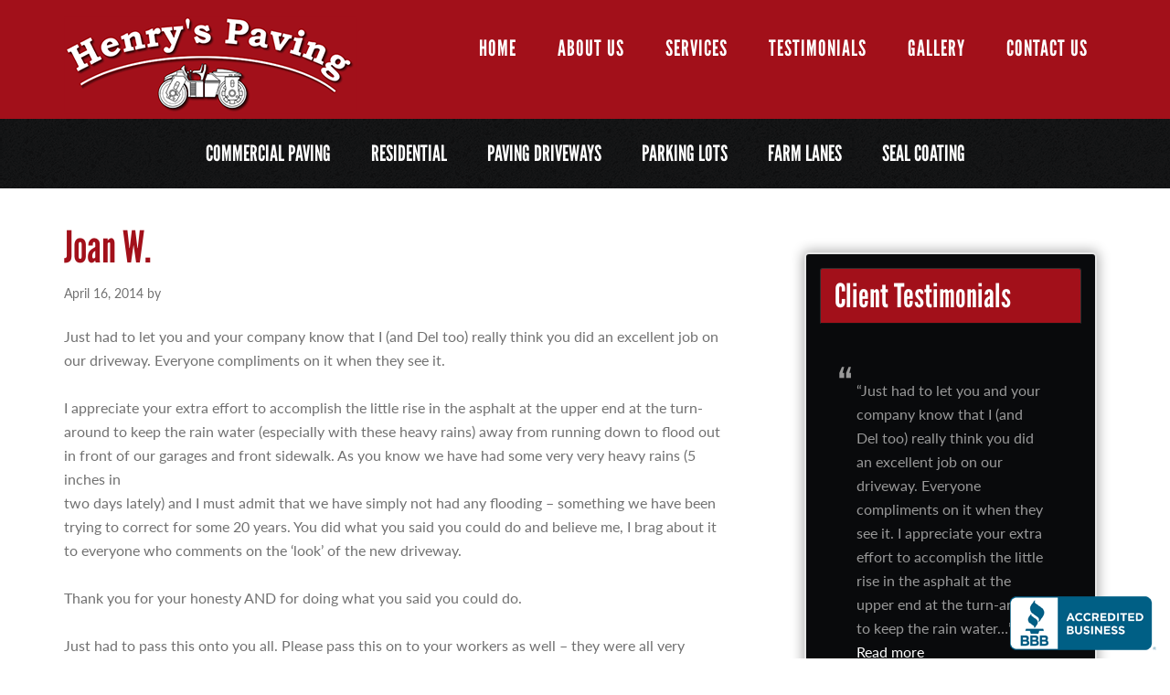

--- FILE ---
content_type: text/html; charset=UTF-8
request_url: https://henrysblacktoppaving.com/testimonial/joan-w/
body_size: 11242
content:
<!DOCTYPE html>
<html lang="en-US">
<head >
<meta charset="UTF-8" />
<meta name="viewport" content="width=device-width, initial-scale=1" />
<meta name='robots' content='index, follow, max-image-preview:large, max-snippet:-1, max-video-preview:-1' />

	<!-- This site is optimized with the Yoast SEO plugin v26.8 - https://yoast.com/product/yoast-seo-wordpress/ -->
	<title>Joan W. - Henry’s Blacktop &amp; Paving</title>
	<link rel="canonical" href="https://henrysblacktoppaving.com/testimonial/joan-w/" />
	<meta property="og:locale" content="en_US" />
	<meta property="og:type" content="article" />
	<meta property="og:title" content="Joan W. - Henry’s Blacktop &amp; Paving" />
	<meta property="og:description" content="Just had to let you and your company know that I (and Del too) really think you did an excellent job on our driveway. Everyone compliments on it when they see it. I appreciate your extra effort to accomplish the little rise in the asphalt at the upper end at the turn-around to keep the [&hellip;]" />
	<meta property="og:url" content="https://henrysblacktoppaving.com/testimonial/joan-w/" />
	<meta property="og:site_name" content="Henry’s Blacktop &amp; Paving" />
	<meta name="twitter:card" content="summary_large_image" />
	<meta name="twitter:label1" content="Est. reading time" />
	<meta name="twitter:data1" content="1 minute" />
	<script type="application/ld+json" class="yoast-schema-graph">{"@context":"https://schema.org","@graph":[{"@type":"WebPage","@id":"https://henrysblacktoppaving.com/testimonial/joan-w/","url":"https://henrysblacktoppaving.com/testimonial/joan-w/","name":"Joan W. - Henry’s Blacktop &amp; Paving","isPartOf":{"@id":"https://henrysblacktoppaving.com/#website"},"datePublished":"2014-04-16T17:34:08+00:00","breadcrumb":{"@id":"https://henrysblacktoppaving.com/testimonial/joan-w/#breadcrumb"},"inLanguage":"en-US","potentialAction":[{"@type":"ReadAction","target":["https://henrysblacktoppaving.com/testimonial/joan-w/"]}]},{"@type":"BreadcrumbList","@id":"https://henrysblacktoppaving.com/testimonial/joan-w/#breadcrumb","itemListElement":[{"@type":"ListItem","position":1,"name":"Home","item":"https://henrysblacktoppaving.com/"},{"@type":"ListItem","position":2,"name":"Testimonials","item":"https://henrysblacktoppaving.com/testimonials-archive/"},{"@type":"ListItem","position":3,"name":"Joan W."}]},{"@type":"WebSite","@id":"https://henrysblacktoppaving.com/#website","url":"https://henrysblacktoppaving.com/","name":"Henry’s Blacktop &amp; Paving","description":"","potentialAction":[{"@type":"SearchAction","target":{"@type":"EntryPoint","urlTemplate":"https://henrysblacktoppaving.com/?s={search_term_string}"},"query-input":{"@type":"PropertyValueSpecification","valueRequired":true,"valueName":"search_term_string"}}],"inLanguage":"en-US"}]}</script>
	<!-- / Yoast SEO plugin. -->


<link rel='dns-prefetch' href='//fonts.googleapis.com' />
<link rel='dns-prefetch' href='//use.typekit.net' />
<link rel="alternate" type="application/rss+xml" title="Henry’s Blacktop &amp; Paving &raquo; Feed" href="https://henrysblacktoppaving.com/feed/" />
<link rel="alternate" type="application/rss+xml" title="Henry’s Blacktop &amp; Paving &raquo; Comments Feed" href="https://henrysblacktoppaving.com/comments/feed/" />
<link rel="alternate" title="oEmbed (JSON)" type="application/json+oembed" href="https://henrysblacktoppaving.com/wp-json/oembed/1.0/embed?url=https%3A%2F%2Fhenrysblacktoppaving.com%2Ftestimonial%2Fjoan-w%2F" />
<link rel="alternate" title="oEmbed (XML)" type="text/xml+oembed" href="https://henrysblacktoppaving.com/wp-json/oembed/1.0/embed?url=https%3A%2F%2Fhenrysblacktoppaving.com%2Ftestimonial%2Fjoan-w%2F&#038;format=xml" />
<style id='wp-img-auto-sizes-contain-inline-css' type='text/css'>
img:is([sizes=auto i],[sizes^="auto," i]){contain-intrinsic-size:3000px 1500px}
/*# sourceURL=wp-img-auto-sizes-contain-inline-css */
</style>
<link rel='stylesheet' id='jquery.bxslider-css' href='//henrysblacktoppaving.com/wp-content/plugins/testimonials-widget/includes/libraries/testimonials-widget/includes/libraries/bxslider-4/dist/jquery.bxslider.css?ver=6.9' type='text/css' media='all' />
<link rel='stylesheet' id='Axl_Testimonials_Widget-css' href='//henrysblacktoppaving.com/wp-content/plugins/testimonials-widget/includes/libraries/testimonials-widget/assets/css/testimonials-widget.css?ver=6.9' type='text/css' media='all' />
<link rel='stylesheet' id='Axl_Testimonials_Widget_Premium-css' href='//henrysblacktoppaving.com/wp-content/plugins/testimonials-widget/assets/css/testimonials-widget-premium.css?ver=6.9' type='text/css' media='all' />
<link rel='stylesheet' id='testimonials-widget-premium-form-css' href='//henrysblacktoppaving.com/wp-content/plugins/testimonials-widget/assets/css/testimonials-widget-premium-form.css?ver=6.9' type='text/css' media='all' />
<link rel='stylesheet' id='henrys-paving-theme-css' href='https://henrysblacktoppaving.com/wp-content/themes/henryspaving-pro/style.css?ver=3.0' type='text/css' media='all' />
<style id='wp-emoji-styles-inline-css' type='text/css'>

	img.wp-smiley, img.emoji {
		display: inline !important;
		border: none !important;
		box-shadow: none !important;
		height: 1em !important;
		width: 1em !important;
		margin: 0 0.07em !important;
		vertical-align: -0.1em !important;
		background: none !important;
		padding: 0 !important;
	}
/*# sourceURL=wp-emoji-styles-inline-css */
</style>
<link rel='stylesheet' id='wp-block-library-css' href='https://henrysblacktoppaving.com/wp-includes/css/dist/block-library/style.min.css?ver=6.9' type='text/css' media='all' />
<style id='global-styles-inline-css' type='text/css'>
:root{--wp--preset--aspect-ratio--square: 1;--wp--preset--aspect-ratio--4-3: 4/3;--wp--preset--aspect-ratio--3-4: 3/4;--wp--preset--aspect-ratio--3-2: 3/2;--wp--preset--aspect-ratio--2-3: 2/3;--wp--preset--aspect-ratio--16-9: 16/9;--wp--preset--aspect-ratio--9-16: 9/16;--wp--preset--color--black: #000000;--wp--preset--color--cyan-bluish-gray: #abb8c3;--wp--preset--color--white: #ffffff;--wp--preset--color--pale-pink: #f78da7;--wp--preset--color--vivid-red: #cf2e2e;--wp--preset--color--luminous-vivid-orange: #ff6900;--wp--preset--color--luminous-vivid-amber: #fcb900;--wp--preset--color--light-green-cyan: #7bdcb5;--wp--preset--color--vivid-green-cyan: #00d084;--wp--preset--color--pale-cyan-blue: #8ed1fc;--wp--preset--color--vivid-cyan-blue: #0693e3;--wp--preset--color--vivid-purple: #9b51e0;--wp--preset--gradient--vivid-cyan-blue-to-vivid-purple: linear-gradient(135deg,rgb(6,147,227) 0%,rgb(155,81,224) 100%);--wp--preset--gradient--light-green-cyan-to-vivid-green-cyan: linear-gradient(135deg,rgb(122,220,180) 0%,rgb(0,208,130) 100%);--wp--preset--gradient--luminous-vivid-amber-to-luminous-vivid-orange: linear-gradient(135deg,rgb(252,185,0) 0%,rgb(255,105,0) 100%);--wp--preset--gradient--luminous-vivid-orange-to-vivid-red: linear-gradient(135deg,rgb(255,105,0) 0%,rgb(207,46,46) 100%);--wp--preset--gradient--very-light-gray-to-cyan-bluish-gray: linear-gradient(135deg,rgb(238,238,238) 0%,rgb(169,184,195) 100%);--wp--preset--gradient--cool-to-warm-spectrum: linear-gradient(135deg,rgb(74,234,220) 0%,rgb(151,120,209) 20%,rgb(207,42,186) 40%,rgb(238,44,130) 60%,rgb(251,105,98) 80%,rgb(254,248,76) 100%);--wp--preset--gradient--blush-light-purple: linear-gradient(135deg,rgb(255,206,236) 0%,rgb(152,150,240) 100%);--wp--preset--gradient--blush-bordeaux: linear-gradient(135deg,rgb(254,205,165) 0%,rgb(254,45,45) 50%,rgb(107,0,62) 100%);--wp--preset--gradient--luminous-dusk: linear-gradient(135deg,rgb(255,203,112) 0%,rgb(199,81,192) 50%,rgb(65,88,208) 100%);--wp--preset--gradient--pale-ocean: linear-gradient(135deg,rgb(255,245,203) 0%,rgb(182,227,212) 50%,rgb(51,167,181) 100%);--wp--preset--gradient--electric-grass: linear-gradient(135deg,rgb(202,248,128) 0%,rgb(113,206,126) 100%);--wp--preset--gradient--midnight: linear-gradient(135deg,rgb(2,3,129) 0%,rgb(40,116,252) 100%);--wp--preset--font-size--small: 13px;--wp--preset--font-size--medium: 20px;--wp--preset--font-size--large: 36px;--wp--preset--font-size--x-large: 42px;--wp--preset--spacing--20: 0.44rem;--wp--preset--spacing--30: 0.67rem;--wp--preset--spacing--40: 1rem;--wp--preset--spacing--50: 1.5rem;--wp--preset--spacing--60: 2.25rem;--wp--preset--spacing--70: 3.38rem;--wp--preset--spacing--80: 5.06rem;--wp--preset--shadow--natural: 6px 6px 9px rgba(0, 0, 0, 0.2);--wp--preset--shadow--deep: 12px 12px 50px rgba(0, 0, 0, 0.4);--wp--preset--shadow--sharp: 6px 6px 0px rgba(0, 0, 0, 0.2);--wp--preset--shadow--outlined: 6px 6px 0px -3px rgb(255, 255, 255), 6px 6px rgb(0, 0, 0);--wp--preset--shadow--crisp: 6px 6px 0px rgb(0, 0, 0);}:where(.is-layout-flex){gap: 0.5em;}:where(.is-layout-grid){gap: 0.5em;}body .is-layout-flex{display: flex;}.is-layout-flex{flex-wrap: wrap;align-items: center;}.is-layout-flex > :is(*, div){margin: 0;}body .is-layout-grid{display: grid;}.is-layout-grid > :is(*, div){margin: 0;}:where(.wp-block-columns.is-layout-flex){gap: 2em;}:where(.wp-block-columns.is-layout-grid){gap: 2em;}:where(.wp-block-post-template.is-layout-flex){gap: 1.25em;}:where(.wp-block-post-template.is-layout-grid){gap: 1.25em;}.has-black-color{color: var(--wp--preset--color--black) !important;}.has-cyan-bluish-gray-color{color: var(--wp--preset--color--cyan-bluish-gray) !important;}.has-white-color{color: var(--wp--preset--color--white) !important;}.has-pale-pink-color{color: var(--wp--preset--color--pale-pink) !important;}.has-vivid-red-color{color: var(--wp--preset--color--vivid-red) !important;}.has-luminous-vivid-orange-color{color: var(--wp--preset--color--luminous-vivid-orange) !important;}.has-luminous-vivid-amber-color{color: var(--wp--preset--color--luminous-vivid-amber) !important;}.has-light-green-cyan-color{color: var(--wp--preset--color--light-green-cyan) !important;}.has-vivid-green-cyan-color{color: var(--wp--preset--color--vivid-green-cyan) !important;}.has-pale-cyan-blue-color{color: var(--wp--preset--color--pale-cyan-blue) !important;}.has-vivid-cyan-blue-color{color: var(--wp--preset--color--vivid-cyan-blue) !important;}.has-vivid-purple-color{color: var(--wp--preset--color--vivid-purple) !important;}.has-black-background-color{background-color: var(--wp--preset--color--black) !important;}.has-cyan-bluish-gray-background-color{background-color: var(--wp--preset--color--cyan-bluish-gray) !important;}.has-white-background-color{background-color: var(--wp--preset--color--white) !important;}.has-pale-pink-background-color{background-color: var(--wp--preset--color--pale-pink) !important;}.has-vivid-red-background-color{background-color: var(--wp--preset--color--vivid-red) !important;}.has-luminous-vivid-orange-background-color{background-color: var(--wp--preset--color--luminous-vivid-orange) !important;}.has-luminous-vivid-amber-background-color{background-color: var(--wp--preset--color--luminous-vivid-amber) !important;}.has-light-green-cyan-background-color{background-color: var(--wp--preset--color--light-green-cyan) !important;}.has-vivid-green-cyan-background-color{background-color: var(--wp--preset--color--vivid-green-cyan) !important;}.has-pale-cyan-blue-background-color{background-color: var(--wp--preset--color--pale-cyan-blue) !important;}.has-vivid-cyan-blue-background-color{background-color: var(--wp--preset--color--vivid-cyan-blue) !important;}.has-vivid-purple-background-color{background-color: var(--wp--preset--color--vivid-purple) !important;}.has-black-border-color{border-color: var(--wp--preset--color--black) !important;}.has-cyan-bluish-gray-border-color{border-color: var(--wp--preset--color--cyan-bluish-gray) !important;}.has-white-border-color{border-color: var(--wp--preset--color--white) !important;}.has-pale-pink-border-color{border-color: var(--wp--preset--color--pale-pink) !important;}.has-vivid-red-border-color{border-color: var(--wp--preset--color--vivid-red) !important;}.has-luminous-vivid-orange-border-color{border-color: var(--wp--preset--color--luminous-vivid-orange) !important;}.has-luminous-vivid-amber-border-color{border-color: var(--wp--preset--color--luminous-vivid-amber) !important;}.has-light-green-cyan-border-color{border-color: var(--wp--preset--color--light-green-cyan) !important;}.has-vivid-green-cyan-border-color{border-color: var(--wp--preset--color--vivid-green-cyan) !important;}.has-pale-cyan-blue-border-color{border-color: var(--wp--preset--color--pale-cyan-blue) !important;}.has-vivid-cyan-blue-border-color{border-color: var(--wp--preset--color--vivid-cyan-blue) !important;}.has-vivid-purple-border-color{border-color: var(--wp--preset--color--vivid-purple) !important;}.has-vivid-cyan-blue-to-vivid-purple-gradient-background{background: var(--wp--preset--gradient--vivid-cyan-blue-to-vivid-purple) !important;}.has-light-green-cyan-to-vivid-green-cyan-gradient-background{background: var(--wp--preset--gradient--light-green-cyan-to-vivid-green-cyan) !important;}.has-luminous-vivid-amber-to-luminous-vivid-orange-gradient-background{background: var(--wp--preset--gradient--luminous-vivid-amber-to-luminous-vivid-orange) !important;}.has-luminous-vivid-orange-to-vivid-red-gradient-background{background: var(--wp--preset--gradient--luminous-vivid-orange-to-vivid-red) !important;}.has-very-light-gray-to-cyan-bluish-gray-gradient-background{background: var(--wp--preset--gradient--very-light-gray-to-cyan-bluish-gray) !important;}.has-cool-to-warm-spectrum-gradient-background{background: var(--wp--preset--gradient--cool-to-warm-spectrum) !important;}.has-blush-light-purple-gradient-background{background: var(--wp--preset--gradient--blush-light-purple) !important;}.has-blush-bordeaux-gradient-background{background: var(--wp--preset--gradient--blush-bordeaux) !important;}.has-luminous-dusk-gradient-background{background: var(--wp--preset--gradient--luminous-dusk) !important;}.has-pale-ocean-gradient-background{background: var(--wp--preset--gradient--pale-ocean) !important;}.has-electric-grass-gradient-background{background: var(--wp--preset--gradient--electric-grass) !important;}.has-midnight-gradient-background{background: var(--wp--preset--gradient--midnight) !important;}.has-small-font-size{font-size: var(--wp--preset--font-size--small) !important;}.has-medium-font-size{font-size: var(--wp--preset--font-size--medium) !important;}.has-large-font-size{font-size: var(--wp--preset--font-size--large) !important;}.has-x-large-font-size{font-size: var(--wp--preset--font-size--x-large) !important;}
/*# sourceURL=global-styles-inline-css */
</style>

<style id='classic-theme-styles-inline-css' type='text/css'>
/*! This file is auto-generated */
.wp-block-button__link{color:#fff;background-color:#32373c;border-radius:9999px;box-shadow:none;text-decoration:none;padding:calc(.667em + 2px) calc(1.333em + 2px);font-size:1.125em}.wp-block-file__button{background:#32373c;color:#fff;text-decoration:none}
/*# sourceURL=/wp-includes/css/classic-themes.min.css */
</style>
<link rel='stylesheet' id='minimum-google-fonts-css' href='//fonts.googleapis.com/css?family=Lato%3A400%2C700&#038;ver=3.0' type='text/css' media='all' />
<link rel='stylesheet' id='dashicons-css' href='https://henrysblacktoppaving.com/wp-includes/css/dashicons.min.css?ver=6.9' type='text/css' media='all' />
<link rel='stylesheet' id='adobe_type_kit-css' href='https://use.typekit.net/boy5umw.css?ver=6.9' type='text/css' media='all' />
<link rel='stylesheet' id='fancybox-css' href='https://henrysblacktoppaving.com/wp-content/plugins/easy-fancybox/fancybox/1.5.4/jquery.fancybox.min.css?ver=6.9' type='text/css' media='screen' />
<style id='fancybox-inline-css' type='text/css'>
#fancybox-outer{background:#ffffff}#fancybox-content{background:#ffffff;border-color:#ffffff;color:#000000;}#fancybox-title,#fancybox-title-float-main{color:#fff}
/*# sourceURL=fancybox-inline-css */
</style>
<link rel='stylesheet' id='style-css' href='https://henrysblacktoppaving.com/wp-content/themes/henryspaving-pro/lib/mobile-menu/style.css?ver=1.0' type='text/css' media='all' />
<script type="text/javascript" src="https://henrysblacktoppaving.com/wp-includes/js/jquery/jquery.min.js?ver=3.7.1" id="jquery-core-js"></script>
<script type="text/javascript" src="https://henrysblacktoppaving.com/wp-includes/js/jquery/jquery-migrate.min.js?ver=3.4.1" id="jquery-migrate-js"></script>
<script type="text/javascript" src="https://henrysblacktoppaving.com/wp-content/themes/henryspaving-pro/lib/mobile-menu/js/general.js?ver=1.0.0" id="prefix-general-js"></script>
<link rel="https://api.w.org/" href="https://henrysblacktoppaving.com/wp-json/" /><link rel="EditURI" type="application/rsd+xml" title="RSD" href="https://henrysblacktoppaving.com/xmlrpc.php?rsd" />
<meta name="generator" content="WordPress 6.9" />
<link rel='shortlink' href='https://henrysblacktoppaving.com/?p=49' />
<script>document.documentElement.className += " js";</script>
<!-- Global site tag (gtag.js) - Google Analytics -->
<script async src="https://www.googletagmanager.com/gtag/js?id=UA-50165574-1"></script>
<script>
  window.dataLayer = window.dataLayer || [];
  function gtag(){dataLayer.push(arguments);}
  gtag('js', new Date());

  gtag('config', 'UA-50165574-1');
</script>
<link rel="icon" href="https://henrysblacktoppaving.com/wp-content/uploads/2023/04/New-Project-1-150x150.png" sizes="32x32" />
<link rel="icon" href="https://henrysblacktoppaving.com/wp-content/uploads/2023/04/New-Project-1-300x300.png" sizes="192x192" />
<link rel="apple-touch-icon" href="https://henrysblacktoppaving.com/wp-content/uploads/2023/04/New-Project-1-300x300.png" />
<meta name="msapplication-TileImage" content="https://henrysblacktoppaving.com/wp-content/uploads/2023/04/New-Project-1-300x300.png" />
<link rel='stylesheet' id='custom-admin-bar-css-ftend-css' href='https://whitelabel.datachieve.com/da-white-label-front.css?ver=6.9' type='text/css' media='all' />
</head>
<body class="wp-singular testimonials-widget-template-default single single-testimonials-widget postid-49 wp-theme-genesis wp-child-theme-henryspaving-pro content-sidebar genesis-breadcrumbs-hidden genesis-footer-widgets-visible"><div id="mobile-nav-wrapper"><a class="menu-toggle" href="#">Toggle Navigation</a><div class="mobile-label">Menu</div><ul id="mobile-nav" class="mobile-nav"><li id="menu-item-12" class="home-icon menu-item menu-item-type-custom menu-item-object-custom menu-item-home menu-item-12"><a href="https://henrysblacktoppaving.com/">Home</a></li>
<li id="menu-item-13" class="home-icon menu-item menu-item-type-post_type menu-item-object-page menu-item-has-children menu-item-13"><a href="https://henrysblacktoppaving.com/about-us/">About Us</a>
<ul class="sub-menu">
	<li id="menu-item-45" class="menu-item menu-item-type-post_type menu-item-object-page menu-item-45"><a href="https://henrysblacktoppaving.com/news/">News</a></li>
</ul>
</li>
<li id="menu-item-14" class="home-icon menu-item menu-item-type-post_type menu-item-object-page menu-item-14"><a href="https://henrysblacktoppaving.com/services/">Services</a></li>
<li id="menu-item-15" class="home-icon menu-item menu-item-type-post_type menu-item-object-page menu-item-15"><a href="https://henrysblacktoppaving.com/testimonials/">Testimonials</a></li>
<li id="menu-item-86" class="menu-item menu-item-type-post_type menu-item-object-page menu-item-86"><a href="https://henrysblacktoppaving.com/completed-projects-gallery/">Gallery</a></li>
<li id="menu-item-16" class="home-icon menu-item menu-item-type-post_type menu-item-object-page menu-item-16"><a href="https://henrysblacktoppaving.com/contact-us/">Contact Us</a></li>
</ul></div><div class="site-container"><header class="site-header"><div class="wrap"><div class="title-area"><p class="site-title"><a href="https://henrysblacktoppaving.com/">Henry’s Blacktop &amp; Paving</a></p></div><div class="widget-area header-widget-area"><section id="nav_menu-2" class="widget widget_nav_menu"><div class="widget-wrap"><nav class="nav-header"><ul id="menu-primary-navigation" class="menu genesis-nav-menu"><li class="home-icon menu-item menu-item-type-custom menu-item-object-custom menu-item-home menu-item-12"><a href="https://henrysblacktoppaving.com/"><span >Home</span></a></li>
<li class="home-icon menu-item menu-item-type-post_type menu-item-object-page menu-item-has-children menu-item-13"><a href="https://henrysblacktoppaving.com/about-us/"><span >About Us</span></a>
<ul class="sub-menu">
	<li class="menu-item menu-item-type-post_type menu-item-object-page menu-item-45"><a href="https://henrysblacktoppaving.com/news/"><span >News</span></a></li>
</ul>
</li>
<li class="home-icon menu-item menu-item-type-post_type menu-item-object-page menu-item-14"><a href="https://henrysblacktoppaving.com/services/"><span >Services</span></a></li>
<li class="home-icon menu-item menu-item-type-post_type menu-item-object-page menu-item-15"><a href="https://henrysblacktoppaving.com/testimonials/"><span >Testimonials</span></a></li>
<li class="menu-item menu-item-type-post_type menu-item-object-page menu-item-86"><a href="https://henrysblacktoppaving.com/completed-projects-gallery/"><span >Gallery</span></a></li>
<li class="home-icon menu-item menu-item-type-post_type menu-item-object-page menu-item-16"><a href="https://henrysblacktoppaving.com/contact-us/"><span >Contact Us</span></a></li>
</ul></nav></div></section>
</div></div></header><nav class="nav-secondary" aria-label="Secondary"><div class="wrap"><ul id="menu-secondary-menu" class="menu genesis-nav-menu menu-secondary"><li id="menu-item-19" class="menu-item menu-item-type-custom menu-item-object-custom menu-item-19"><a href="https://henrysblacktoppaving.com/services/"><span >Commercial Paving</span></a></li>
<li id="menu-item-20" class="menu-item menu-item-type-custom menu-item-object-custom menu-item-20"><a href="https://henrysblacktoppaving.com/services/"><span >Residential</span></a></li>
<li id="menu-item-21" class="menu-item menu-item-type-custom menu-item-object-custom menu-item-21"><a href="https://henrysblacktoppaving.com/services/"><span >Paving Driveways</span></a></li>
<li id="menu-item-22" class="menu-item menu-item-type-custom menu-item-object-custom menu-item-22"><a href="https://henrysblacktoppaving.com/services/"><span >Parking Lots</span></a></li>
<li id="menu-item-23" class="menu-item menu-item-type-custom menu-item-object-custom menu-item-23"><a href="https://henrysblacktoppaving.com/services/"><span >Farm Lanes</span></a></li>
<li id="menu-item-24" class="menu-item menu-item-type-custom menu-item-object-custom menu-item-24"><a href="https://henrysblacktoppaving.com/services/"><span >Seal Coating</span></a></li>
</ul></div></nav><div class="site-inner"><div class="wrap"><div class="content-sidebar-wrap"><main class="content"><article class="post-49 testimonials-widget type-testimonials-widget status-publish entry" aria-label="Joan W."><header class="entry-header"><h1 class="entry-title">Joan W.</h1>
<p class="entry-meta"><time class="entry-time">April 16, 2014</time> by   </p></header><div class="entry-content"><p>Just had to let you and your company know that I (and Del too) really think you did an excellent job on our driveway. Everyone compliments on it when they see it.</p>
<p>I appreciate your extra effort to accomplish the little rise in the asphalt at the upper end at the turn-around to keep the rain water (especially with these heavy rains) away from running down to flood out in front of our garages and front sidewalk. As you know we have had some very very heavy rains (5 inches in<br />
two days lately) and I must admit that we have simply not had any flooding &#8211; something we have been trying to correct for some 20 years. You did what you said you could do and believe me, I brag about it to everyone who comments on the &#8216;look&#8217; of the new driveway.</p>
<p>Thank you for your honesty AND for doing what you said you could do.</p>
<p>Just had to pass this onto you all. Please pass this on to your workers as well &#8211; they were all very pleasant at all times.</p>
<p>In appreciation,</p>
<div class="testimonials-widget-testimonial single post-49 testimonials-widget type-testimonials-widget status-publish entry" style="">
<!-- testimonials-widget-testimonials:49: -->
	<div class="credit"><span class="author">Joan W.</span><span class="join-title"></span><span class="job-title">Westminster, MD</span></div>
	</div>
</div><footer class="entry-footer"><p class="entry-meta"><span class="entry-categories">Filed Under: Uncategorized</span> </p></footer></article></main><aside class="sidebar sidebar-primary widget-area" role="complementary" aria-label="Primary Sidebar"><section id="testimonials_widget-3" class="widget Axl_Testimonials_Widget_Slider_Widget"><div class="widget-wrap"><h4 class="widget-title widgettitle">Client Testimonials</h4>
<div class="testimonials-widget-testimonials testimonials-widget-testimonials3">
<div class="testimonials-widget-testimonial post-49 testimonials-widget type-testimonials-widget status-publish entry" style="">
<!-- testimonials-widget-testimonials:49: -->
		<blockquote><span class="open-quote"></span>Just had to let you and your company know that I (and Del too) really think you did an excellent job on our driveway. Everyone compliments on it when they see it.

I appreciate your extra effort to accomplish the little rise in the asphalt at the upper end at the turn-around to keep the rain water…<span class="close-quote"></span> <a href="https://henrysblacktoppaving.com/testimonial/joan-w/" title="Complete testimonial by Joan W."  class="more-link">Read more</a></blockquote>
			<div class="credit"><span class="author">Joan W.</span><span class="join-title"></span><span class="job-title">Westminster, MD</span></div>
	</div>
<div class="testimonials-widget-testimonial post-33552 testimonials-widget type-testimonials-widget status-publish entry" style="display: none;">
<!-- testimonials-widget-testimonials:33552: -->
<!-- testimonials-widget-testimonials:33552: -->
<div id="raty_3_33552" class="ratings"></div>		<blockquote><span class="open-quote"></span>Those boys at Henry&#8217;s Paving know how to lay it down! My higher expectations have been met and exceeded. Their finished work is unmatched and they use extra material and grade for proper waterfall. Great family owned company to work with. I highly recommend them!<span class="close-quote"></span></blockquote>
			<div class="credit"><span class="author">Mike Cooper</span></div>
	</div>
<div class="testimonials-widget-testimonial post-33588 testimonials-widget type-testimonials-widget status-publish entry" style="display: none;">
<!-- testimonials-widget-testimonials:33588: -->
<!-- testimonials-widget-testimonials:33588: -->
<div id="raty_3_33588" class="ratings"></div>		<blockquote><span class="open-quote"></span>We are thrilled with the excellent job the crew did on our driveway in Chewsville. If there is any way to share our appreciation with all the crew members, we would sure appreciate it. Their skill was obvious and I know we made a sound investment.

~Randy and Diana Fishell<span class="close-quote"></span></blockquote>
			<div class="credit"><span class="author">Randy Fishell</span></div>
	</div>
<div class="testimonials-widget-testimonial post-46 testimonials-widget type-testimonials-widget status-publish entry" style="display: none;">
<!-- testimonials-widget-testimonials:46: -->
		<blockquote><span class="open-quote"></span>Our names are Mikayla and Oliver Martin, we live in Clarksburg, MD. Recently Henry&#8217;s Paving helped us make a really cool basketball court. We now play basketball every evening.<span class="close-quote"></span></blockquote>
			<div class="credit"><span class="author">The Martin Family</span></div>
	</div>
<div class="testimonials-widget-testimonial post-269 testimonials-widget type-testimonials-widget status-publish entry" style="display: none;">
<!-- testimonials-widget-testimonials:269: -->
<!-- testimonials-widget-testimonials:269: -->
<div id="raty_3_269" class="ratings"></div>		<blockquote><span class="open-quote"></span>I just want to let you know that the guys did a great job last week on our driveway. There was a little confusion initially because we expected them on the 3rd and they came on the 2nd but it was not a big deal. Gave us a little laugh as well.

I can&#8217;t tell you how impresses we were with the size …<span class="close-quote"></span> <a href="https://henrysblacktoppaving.com/testimonial/richard-himes/" title="Complete testimonial by Richard Himes"  class="more-link">Read more</a></blockquote>
			<div class="credit"><span class="author">Richard Himes</span></div>
	</div>
<div class="testimonials-widget-testimonial post-48 testimonials-widget type-testimonials-widget status-publish entry" style="display: none;">
<!-- testimonials-widget-testimonials:48: -->
		<blockquote><span class="open-quote"></span>Please share with Jim Wells the awesome experience of spending time with the &#8220;family&#8221;- Jim Henry, Josh, Henry, Willy, Dave, Mr. Harris, Charlie, Doc and Brian and anyone else I failed to mention but was also present.

What a fantastic job they did! And the way they worked together was like watchin…<span class="close-quote"></span> <a href="https://henrysblacktoppaving.com/testimonial/dorie-c/" title="Complete testimonial by Dorie C"  class="more-link">Read more</a></blockquote>
			<div class="credit"><span class="author">Dorie C</span></div>
	</div>
<div class="testimonials-widget-testimonial post-150 testimonials-widget type-testimonials-widget status-publish category-news entry" style="display: none;">
<!-- testimonials-widget-testimonials:150: -->
		<blockquote><span class="open-quote"></span>It has now been a month to the day since you did my driveway, and I can&#8217;t say enough how great and beautiful my driveway is. Thank you all for a job well done!

Please feel free to use my &#8220;Memo&#8221; and my name anytime as a very satisfied customer. Again, &#8220;Thank you All&#8221; so much for a beautiful drivew…<span class="close-quote"></span> <a href="https://henrysblacktoppaving.com/testimonial/william-l-irwin/" title="Complete testimonial by William L. Irwin"  class="more-link">Read more</a></blockquote>
			<div class="credit"><span class="author">William L. Irwin</span></div>
	</div>
<div class="testimonials-widget-testimonial post-47 testimonials-widget type-testimonials-widget status-publish entry" style="display: none;">
<!-- testimonials-widget-testimonials:47: -->
		<blockquote><span class="open-quote"></span>Thank you for supporting youth soccer in Eastern Washington County. Your financial contribution supplies uniforms to our players and helps keeo our player fees to an affordable level.<span class="close-quote"></span></blockquote>
			<div class="credit"><span class="author">Paul Brabson</span><span class="join-title"></span><span class="job-title">Reginal Commissioner</span></div>
	</div>
<div class="testimonials-widget-testimonial post-25 testimonials-widget type-testimonials-widget status-publish entry" style="display: none;">
<!-- testimonials-widget-testimonials:25: -->
		<blockquote><span class="open-quote"></span>Thank you for your excellent job and very professional service when you replaced my driveway on May 12. Henry and his crew did a great job and left the premises in excellent condition. The new driveway looks great and I have received lots of compliments. If you need a reference in Discovery, feel fr…<span class="close-quote"></span> <a href="https://henrysblacktoppaving.com/testimonial/robert-fenimore/" title="Complete testimonial by Robert Fenimore"  class="more-link">Read more</a></blockquote>
			<div class="credit"><span class="author">Robert Fenimore</span><span class="join-location"></span><span class="location">Walkersville, MD</span></div>
	</div>
<div class="testimonials-widget-testimonial post-33598 testimonials-widget type-testimonials-widget status-publish entry" style="display: none;">
<!-- testimonials-widget-testimonials:33598: -->
<!-- testimonials-widget-testimonials:33598: -->
<div id="raty_3_33598" class="ratings"></div>		<blockquote><span class="open-quote"></span>Blacktop Seal Driveway the “BEST SEAL DRIVEWAY EVER”
Your crew is very professional and detailed work ethics
Henry’s Paving Service The Best Local Business
Thank you, MUCH  Tom
09/26/2025
God bless<span class="close-quote"></span></blockquote>
			<div class="credit"><span class="author">Mr. Jim Wells</span></div>
	</div>
</div>
<div class="testimonials-widget-testimonials bx-controls testimonials-widget-testimonials3-control"></div></div></section>
</aside></div></div></div><div class="footer-widgets"><div class="wrap"><div class="widget-area footer-widgets-1 footer-widget-area"><section id="text-3" class="widget widget_text"><div class="widget-wrap"><h4 class="widget-title widgettitle">Family Owned and Operated Since 1950.</h4>
			<div class="textwidget"><h5>Licensed & Bonded MHIC 3608</h5></div>
		</div></section>
</div><div class="widget-area footer-widgets-2 footer-widget-area"><section id="text-12" class="widget widget_text"><div class="widget-wrap">			<div class="textwidget"><p><a href="https://www.bbb.org/us/md/myersville/profile/paving-contractors/henrys-paving-0011-11001168/#sealclick" target="_blank" rel="nofollow"><img decoding="async" src="https://seal-greatermd.bbb.org/seals/blue-seal-187-130-bbb-11001168.png" style="border: 0;" alt="Henry's Paving BBB Business Review" /></a></p>
</div>
		</div></section>
</div></div></div><footer class="site-footer"><div class="wrap"><div class="creds"><p>Copyright &copy; 2026 &middot; <a href="https://henrysblacktoppaving.com/" title="Henry’s Blacktop &amp; Paving">Henry’s Blacktop &amp; Paving</a>&middot; Website design by <a href="http://datachieve.com" target="_blank" class="bug" rel="nofollow">Datachieve Digital</a></p></div><a href="#" class="gototop">Return to top of page</a></div></footer></div><script type="speculationrules">
{"prefetch":[{"source":"document","where":{"and":[{"href_matches":"/*"},{"not":{"href_matches":["/wp-*.php","/wp-admin/*","/wp-content/uploads/*","/wp-content/*","/wp-content/plugins/*","/wp-content/themes/henryspaving-pro/*","/wp-content/themes/genesis/*","/*\\?(.+)"]}},{"not":{"selector_matches":"a[rel~=\"nofollow\"]"}},{"not":{"selector_matches":".no-prefetch, .no-prefetch a"}}]},"eagerness":"conservative"}]}
</script>
<!-- BEGIN: BBB AB Seal -->
<script type="text/javascript">
	var bbb = bbb || [];
	bbb.push(["bbbid", "greater-maryland"]);
	bbb.push(["bid", "11001168"]);
	bbb.push(["chk", "194295A1F7"]);
	bbb.push(["pos", "bottom-right"]);
	(function () {
	    var scheme = (("https:" == document.location.protocol) ? "https://" : "http://");
	    var bbb = document.createElement("script");
	    bbb.type = "text/javascript";
	    bbb.async = true;
	    bbb.src = scheme + "seal-greatermd.bbb.org/badge/badge.min.js";
	    var s = document.getElementsByTagName("script")[0];
	    s.parentNode.insertBefore(bbb, s);
	})();
</script>
<!-- END: BBB AB Seal -->    <script type="text/javascript">
        jQuery(function($) {
            $('a.gototop').click(function() {
                $('html, body').animate({scrollTop:0}, 'slow');
                return false;
            });
        });
    </script>
<script type="text/javascript" src="https://henrysblacktoppaving.com/wp-content/plugins/easy-fancybox/vendor/purify.min.js?ver=6.9" id="fancybox-purify-js"></script>
<script type="text/javascript" id="jquery-fancybox-js-extra">
/* <![CDATA[ */
var efb_i18n = {"close":"Close","next":"Next","prev":"Previous","startSlideshow":"Start slideshow","toggleSize":"Toggle size"};
//# sourceURL=jquery-fancybox-js-extra
/* ]]> */
</script>
<script type="text/javascript" src="https://henrysblacktoppaving.com/wp-content/plugins/easy-fancybox/fancybox/1.5.4/jquery.fancybox.min.js?ver=6.9" id="jquery-fancybox-js"></script>
<script type="text/javascript" id="jquery-fancybox-js-after">
/* <![CDATA[ */
var fb_timeout, fb_opts={'autoScale':true,'showCloseButton':true,'width':560,'height':340,'margin':20,'pixelRatio':'false','padding':10,'centerOnScroll':false,'enableEscapeButton':true,'speedIn':300,'speedOut':300,'overlayShow':true,'hideOnOverlayClick':true,'overlayColor':'#000','overlayOpacity':0.6,'minViewportWidth':320,'minVpHeight':320,'disableCoreLightbox':'true','enableBlockControls':'true','fancybox_openBlockControls':'true' };
if(typeof easy_fancybox_handler==='undefined'){
var easy_fancybox_handler=function(){
jQuery([".nolightbox","a.wp-block-file__button","a.pin-it-button","a[href*='pinterest.com\/pin\/create']","a[href*='facebook.com\/share']","a[href*='twitter.com\/share']"].join(',')).addClass('nofancybox');
jQuery('a.fancybox-close').on('click',function(e){e.preventDefault();jQuery.fancybox.close()});
/* IMG */
						var unlinkedImageBlocks=jQuery(".wp-block-image > img:not(.nofancybox,figure.nofancybox>img)");
						unlinkedImageBlocks.wrap(function() {
							var href = jQuery( this ).attr( "src" );
							return "<a href='" + href + "'></a>";
						});
var fb_IMG_select=jQuery('a[href*=".jpg" i]:not(.nofancybox,li.nofancybox>a,figure.nofancybox>a),area[href*=".jpg" i]:not(.nofancybox),a[href*=".png" i]:not(.nofancybox,li.nofancybox>a,figure.nofancybox>a),area[href*=".png" i]:not(.nofancybox),a[href*=".webp" i]:not(.nofancybox,li.nofancybox>a,figure.nofancybox>a),area[href*=".webp" i]:not(.nofancybox),a[href*=".jpeg" i]:not(.nofancybox,li.nofancybox>a,figure.nofancybox>a),area[href*=".jpeg" i]:not(.nofancybox)');
fb_IMG_select.addClass('fancybox image');
var fb_IMG_sections=jQuery('.gallery,.wp-block-gallery,.tiled-gallery,.wp-block-jetpack-tiled-gallery,.ngg-galleryoverview,.ngg-imagebrowser,.nextgen_pro_blog_gallery,.nextgen_pro_film,.nextgen_pro_horizontal_filmstrip,.ngg-pro-masonry-wrapper,.ngg-pro-mosaic-container,.nextgen_pro_sidescroll,.nextgen_pro_slideshow,.nextgen_pro_thumbnail_grid,.tiled-gallery');
fb_IMG_sections.each(function(){jQuery(this).find(fb_IMG_select).attr('rel','gallery-'+fb_IMG_sections.index(this));});
jQuery('a.fancybox,area.fancybox,.fancybox>a').each(function(){jQuery(this).fancybox(jQuery.extend(true,{},fb_opts,{'transition':'elastic','transitionIn':'elastic','transitionOut':'elastic','opacity':false,'hideOnContentClick':false,'titleShow':true,'titlePosition':'over','titleFromAlt':true,'showNavArrows':true,'enableKeyboardNav':true,'cyclic':false,'mouseWheel':'true','changeSpeed':250,'changeFade':300}))});
};};
jQuery(easy_fancybox_handler);jQuery(document).on('post-load',easy_fancybox_handler);

//# sourceURL=jquery-fancybox-js-after
/* ]]> */
</script>
<script type="text/javascript" src="https://henrysblacktoppaving.com/wp-content/plugins/easy-fancybox/vendor/jquery.easing.min.js?ver=1.4.1" id="jquery-easing-js"></script>
<script type="text/javascript" src="https://henrysblacktoppaving.com/wp-content/plugins/easy-fancybox/vendor/jquery.mousewheel.min.js?ver=3.1.13" id="jquery-mousewheel-js"></script>
<script type="text/javascript" src="//henrysblacktoppaving.com/wp-content/plugins/testimonials-widget/includes/libraries/testimonials-widget/includes/libraries/bxslider-4/dist/jquery.bxslider.min.js?ver=4.1.2" id="jquery.bxslider-js"></script>
<script type="text/javascript" src="//henrysblacktoppaving.com/wp-content/plugins/testimonials-widget/assets/js/jquery.cookie.min.js?ver=1.3.1" id="jquery.cookie-js"></script>
<script type="text/javascript" src="//henrysblacktoppaving.com/wp-content/plugins/testimonials-widget/assets/js/jquery.raty.min.js?ver=2.5.2" id="jquery.raty-js"></script>
<script id="wp-emoji-settings" type="application/json">
{"baseUrl":"https://s.w.org/images/core/emoji/17.0.2/72x72/","ext":".png","svgUrl":"https://s.w.org/images/core/emoji/17.0.2/svg/","svgExt":".svg","source":{"concatemoji":"https://henrysblacktoppaving.com/wp-includes/js/wp-emoji-release.min.js?ver=6.9"}}
</script>
<script type="module">
/* <![CDATA[ */
/*! This file is auto-generated */
const a=JSON.parse(document.getElementById("wp-emoji-settings").textContent),o=(window._wpemojiSettings=a,"wpEmojiSettingsSupports"),s=["flag","emoji"];function i(e){try{var t={supportTests:e,timestamp:(new Date).valueOf()};sessionStorage.setItem(o,JSON.stringify(t))}catch(e){}}function c(e,t,n){e.clearRect(0,0,e.canvas.width,e.canvas.height),e.fillText(t,0,0);t=new Uint32Array(e.getImageData(0,0,e.canvas.width,e.canvas.height).data);e.clearRect(0,0,e.canvas.width,e.canvas.height),e.fillText(n,0,0);const a=new Uint32Array(e.getImageData(0,0,e.canvas.width,e.canvas.height).data);return t.every((e,t)=>e===a[t])}function p(e,t){e.clearRect(0,0,e.canvas.width,e.canvas.height),e.fillText(t,0,0);var n=e.getImageData(16,16,1,1);for(let e=0;e<n.data.length;e++)if(0!==n.data[e])return!1;return!0}function u(e,t,n,a){switch(t){case"flag":return n(e,"\ud83c\udff3\ufe0f\u200d\u26a7\ufe0f","\ud83c\udff3\ufe0f\u200b\u26a7\ufe0f")?!1:!n(e,"\ud83c\udde8\ud83c\uddf6","\ud83c\udde8\u200b\ud83c\uddf6")&&!n(e,"\ud83c\udff4\udb40\udc67\udb40\udc62\udb40\udc65\udb40\udc6e\udb40\udc67\udb40\udc7f","\ud83c\udff4\u200b\udb40\udc67\u200b\udb40\udc62\u200b\udb40\udc65\u200b\udb40\udc6e\u200b\udb40\udc67\u200b\udb40\udc7f");case"emoji":return!a(e,"\ud83e\u1fac8")}return!1}function f(e,t,n,a){let r;const o=(r="undefined"!=typeof WorkerGlobalScope&&self instanceof WorkerGlobalScope?new OffscreenCanvas(300,150):document.createElement("canvas")).getContext("2d",{willReadFrequently:!0}),s=(o.textBaseline="top",o.font="600 32px Arial",{});return e.forEach(e=>{s[e]=t(o,e,n,a)}),s}function r(e){var t=document.createElement("script");t.src=e,t.defer=!0,document.head.appendChild(t)}a.supports={everything:!0,everythingExceptFlag:!0},new Promise(t=>{let n=function(){try{var e=JSON.parse(sessionStorage.getItem(o));if("object"==typeof e&&"number"==typeof e.timestamp&&(new Date).valueOf()<e.timestamp+604800&&"object"==typeof e.supportTests)return e.supportTests}catch(e){}return null}();if(!n){if("undefined"!=typeof Worker&&"undefined"!=typeof OffscreenCanvas&&"undefined"!=typeof URL&&URL.createObjectURL&&"undefined"!=typeof Blob)try{var e="postMessage("+f.toString()+"("+[JSON.stringify(s),u.toString(),c.toString(),p.toString()].join(",")+"));",a=new Blob([e],{type:"text/javascript"});const r=new Worker(URL.createObjectURL(a),{name:"wpTestEmojiSupports"});return void(r.onmessage=e=>{i(n=e.data),r.terminate(),t(n)})}catch(e){}i(n=f(s,u,c,p))}t(n)}).then(e=>{for(const n in e)a.supports[n]=e[n],a.supports.everything=a.supports.everything&&a.supports[n],"flag"!==n&&(a.supports.everythingExceptFlag=a.supports.everythingExceptFlag&&a.supports[n]);var t;a.supports.everythingExceptFlag=a.supports.everythingExceptFlag&&!a.supports.flag,a.supports.everything||((t=a.source||{}).concatemoji?r(t.concatemoji):t.wpemoji&&t.twemoji&&(r(t.twemoji),r(t.wpemoji)))});
//# sourceURL=https://henrysblacktoppaving.com/wp-includes/js/wp-emoji-loader.min.js
/* ]]> */
</script>
<script type="text/javascript">
function tw_3_next_index( index, increment ) {
	if ( ! increment ) {
		index++;
	}

	if ( null == index || isNaN( index ) || index >= 10 ) {
		index = 0;
	}

	jQuery.cookie('rotatePerPage3', index, { path: '/' });

	return index;
}

var cnt_tw_3 = 0;

jQuery(document).ready( function() {
cnt_tw_3 = jQuery.cookie('rotatePerPage3');
cnt_tw_3 = tw_3_next_index( cnt_tw_3, true );
});
</script><script type="text/javascript">
var tw_3 = null;

jQuery(document).ready(function() {
	/*added to check the screensize to enable swipe effect for the bxslider*/
	jQuery(window).on("resize", function (e) {
		checkScreenSize();
	});
	checkScreenSize()
	 /*custom function to process swipe effect*/
	 function checkScreenSize()
	{
		var newWindowWidth = jQuery(window).width();
		if (newWindowWidth >= 767)
		{
			tw_3 = jQuery('.testimonials-widget-testimonials3').bxSlider({
				adaptiveHeight: true,
				auto: true,
				
				autoHover: true,
				prevSelector: '.testimonials-widget-testimonials3-control',
nextSelector: '.testimonials-widget-testimonials3-control',
				mode: 'fade',
				pager: false,
				pause: 5000,
				video: false,
				slideMargin: 2,
	startSlide: cnt_tw_3,
	onSlideAfter: function( $slideElement, oldIndex, newIndex ) {
		tw_3_next_index( newIndex );
	},
					adaptiveHeightSpeed: 500,
					speed: 500,
				slideWidth: 0,
				touchEnabled:false
			});
		}
		else
		{
			tw_3 = jQuery('.testimonials-widget-testimonials3').bxSlider({
				adaptiveHeight: true,
				auto: true,
				
				autoHover: true,
				prevSelector: '.testimonials-widget-testimonials3-control',
nextSelector: '.testimonials-widget-testimonials3-control',
				mode: 'fade',
				pager: false,
				pause: 5000,
				video: false,
				slideMargin: 2,
	startSlide: cnt_tw_3,
	onSlideAfter: function( $slideElement, oldIndex, newIndex ) {
		tw_3_next_index( newIndex );
	},
					adaptiveHeightSpeed: 500,
					speed: 500,
				slideWidth: 0				
			});
		}
	}
	
});
</script><script type="text/javascript">
							// testimonials-widget-testimonials:33552:
							jQuery(document).ready( function() {
								jQuery('#raty_3_33552').raty({
									path: '//henrysblacktoppaving.com/wp-content/plugins/testimonials-widget/assets/images/'
									,
readOnly: true
									,
score: 5
								});
							});
							// testimonials-widget-testimonials:33588:
							jQuery(document).ready( function() {
								jQuery('#raty_3_33588').raty({
									path: '//henrysblacktoppaving.com/wp-content/plugins/testimonials-widget/assets/images/'
									,
readOnly: true
									,
score: 5
								});
							});
							// testimonials-widget-testimonials:269:
							jQuery(document).ready( function() {
								jQuery('#raty_3_269').raty({
									path: '//henrysblacktoppaving.com/wp-content/plugins/testimonials-widget/assets/images/'
									,
readOnly: true
									,
score: 5
								});
							});
							// testimonials-widget-testimonials:33598:
							jQuery(document).ready( function() {
								jQuery('#raty_3_33598').raty({
									path: '//henrysblacktoppaving.com/wp-content/plugins/testimonials-widget/assets/images/'
									,
readOnly: true
									,
score: 5
								});
							});</script></body></html>


--- FILE ---
content_type: text/css; charset=utf-8
request_url: https://henrysblacktoppaving.com/wp-content/themes/henryspaving-pro/lib/mobile-menu/style.css?ver=1.0
body_size: 771
content:
/**
 * Mobile Nav Styling
 */
 
/* Mobile Nav - Desktop Attributes
------------------------------------------------------------ */

#mobile-nav-wrapper, .page-template-page_landing-php #mobile-nav-wrapper { display: none; } /* hide the navigation button by default */

@media only screen and (max-width: 1023px) {
	
	/* Desktop Menu HIDE
	-------------------------------------------------------- */
	
	.menu-primary, .menu-secondary, #header .menu, .widget_nav_menu  { display: none; }
	
	  /* Navigation Button
	-------------------------------------------------------- */

	.menu-toggle {
		display: block;
		position: relative;
		top: 13px;
		left: 7px;
		width: 50px;
		height: 35px;		
		background:  transparent url('images/menu-icon-large.png'); /* Old browsers */
		background-position: center -3px;
		background-repeat: no-repeat;
		background-size: 21px, 100%;
		cursor: pointer;
		border: 0 none;
		z-index: 999;
		text-indent: -9999px;
	}
	.menu-toggle:hover { 
		background-color: #000; 
	}
	.menu-toggle.open {		
		background:  transparent url('images/menu-icon-large.png'); /* Old browsers */
		background-position: center -40px;
		background-repeat: no-repeat;
		background-size: 21px, 100%;
	}

	/* Navigation Bar
	-------------------------------------------------------- */
	.logged-in #mobile-nav-wrapper {
		position: relative;
	}
	#mobile-nav-wrapper {
		  background: url(../../images/asfalt.png) repeat;
		  clear: both;
		  display: block;
		  height: auto;
		  margin: 0px;
		  top: 0px;
		  z-index: 9999;
		  width: 100%;
		  position: relative;
		}
		
	.mobile-label {
		color: #fff;
		font-family: 'Lato', sans-serif;
		font-size: 18px;
		font-weight: bold;
		left: 70px;
		line-height: 120%;
		position: relative;
		text-transform: uppercase;
		top: -17px;
		width: 60%;
		z-index: 1000;
	}
	input, label, select, textarea {
		font-size: 18px;
	}
	#mobile-nav {
		width: 100%;
		float: none;
        border-bottom: 1px solid rgba(0,0,0,.2);
		border-top: 1px solid rgba(255,255,255,.1); 
		display: none;
		height: auto;
		padding: 0;
		overflow: hidden;
		box-shadow: 0 1px 2px rgba(0,0,0,.6);
		top: -11px;
		left: 0px;
		z-index: 998;
		clear: both;
	}
	#mobile-nav li {
		width: 100%;
		font-family: 'Lato', sans-serif;
		background: #000;
	}
	#mobile-nav li a {
		display: block;
		width: 100%;
		padding: 10px 5%;
		font-size: 16px;
		font-weight: bold;
		color: #fff;
		font-weight: 600;
		text-transform: uppercase;
		text-decoration: none;
	    border-bottom: 1px solid rgba(0,0,0,.2);
		border-top: 1px solid rgba(255,255,255,.1); 
	}
	#mobile-nav > li > a {
		
	}
	#mobile-nav li a:hover {
		background:#a2101a;
		border-top-color: transparent;
	}
	#mobile-nav > li:first-child {
		border-top: 1px solid rgba(0,0,0,.2);
	}

	/* Toggle the navigation bar open  */

	#mobile-nav.open { 
		height: auto; 
		padding-top: 50px;
	}
	#mobile-nav.open li { 
		display: inline-block; 
	}

	/* Submenus – optional .parent class indicates dropdowns */

	#mobile-nav > li:hover > a {
		background: #a2101a;
		border-bottom-color: transparent;
		color: #fff;
	}
	#mobile-nav li.parent > a {
		background: url('images/sub-menu-arrow-down.png') no-repeat 90% 50%;
	}
	#mobile-nav li.parent > a:hover {
		background: rgba(0,0,0,.75);
	}
	#mobile-nav li ul {
		display: none;
		background: rgba(0,0,0,.5);
		border-top: 0 none;
		padding: 0;
	}
	#mobile-nav li ul.sub-menu li {
		clear: both;
	}
	#mobile-nav li ul a {
		border: 0 none;
		color: #f3f3f3;
		font-size: 14px;
		font-weight: bold;
		padding: 10px 5%;
	}
	#mobile-nav li:hover ul {
		display: block;
		border-top: 0 none;
	}
	
	/* END MOBILE NAV EXTRAVAGANZA */





--- FILE ---
content_type: application/javascript; charset=utf-8
request_url: https://henrysblacktoppaving.com/wp-content/themes/henryspaving-pro/lib/mobile-menu/js/general.js?ver=1.0.0
body_size: -206
content:
jQuery(document).ready(function($){
 
// Show/hide the main navigation
$('.menu-toggle').click(function() {
	var target = $(this).parent().children('#mobile-nav');
$(target).slideToggle('fast', function() {
	return false;

// Animation complete.
});
	});
		// Stop the navigation link moving to the anchor (Still need the anchor for semantic markup)
		$('.menu-toggle a').click(function(e) {
		e.preventDefault();
	});
});
